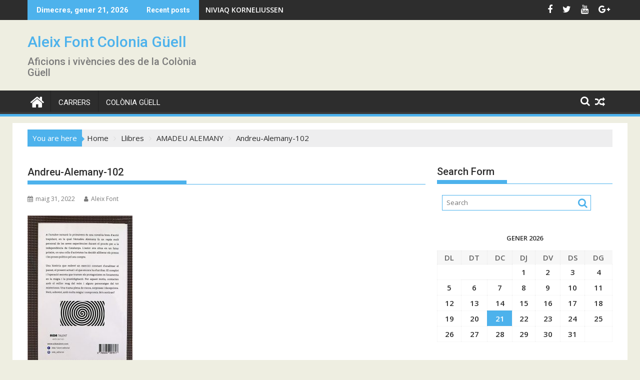

--- FILE ---
content_type: text/html; charset=UTF-8
request_url: http://aleixcolonia.com/amadeu-alemany/andreu-alemany-102/
body_size: 10214
content:
<!DOCTYPE html><html lang="ca">
    	<head>

		        <meta charset="UTF-8">
        <meta name="viewport" content="width=device-width, initial-scale=1">
        <link rel="profile" href="http://gmpg.org/xfn/11">
        <link rel="pingback" href="http://aleixcolonia.com/xmlrpc.php">
    <meta name='robots' content='index, follow, max-image-preview:large, max-snippet:-1, max-video-preview:-1' />

	<!-- This site is optimized with the Yoast SEO plugin v19.4 - https://yoast.com/wordpress/plugins/seo/ -->
	<title>Andreu-Alemany-102 - Aleix Font Colonia Güell</title>
	<link rel="canonical" href="http://aleixcolonia.com/wp-content/uploads/2022/05/Andreu-Alemany-102.jpg" />
	<meta property="og:locale" content="ca_ES" />
	<meta property="og:type" content="article" />
	<meta property="og:title" content="Andreu-Alemany-102 - Aleix Font Colonia Güell" />
	<meta property="og:url" content="http://aleixcolonia.com/wp-content/uploads/2022/05/Andreu-Alemany-102.jpg" />
	<meta property="og:site_name" content="Aleix Font Colonia Güell" />
	<meta property="og:image" content="http://aleixcolonia.com/wp-content/uploads/2022/05/Andreu-Alemany-102.jpg" />
	<meta property="og:image:width" content="419" />
	<meta property="og:image:height" content="600" />
	<meta property="og:image:type" content="image/jpeg" />
	<meta name="twitter:card" content="summary" />
	<script type="application/ld+json" class="yoast-schema-graph">{"@context":"https://schema.org","@graph":[{"@type":"WebSite","@id":"http://aleixcolonia.com/#website","url":"http://aleixcolonia.com/","name":"Aleix Font Colonia Güell","description":"Aficions i vivències des de la Colònia Güell","potentialAction":[{"@type":"SearchAction","target":{"@type":"EntryPoint","urlTemplate":"http://aleixcolonia.com/?s={search_term_string}"},"query-input":"required name=search_term_string"}],"inLanguage":"ca"},{"@type":"ImageObject","inLanguage":"ca","@id":"http://aleixcolonia.com/wp-content/uploads/2022/05/Andreu-Alemany-102.jpg#primaryimage","url":"http://aleixcolonia.com/wp-content/uploads/2022/05/Andreu-Alemany-102.jpg","contentUrl":"http://aleixcolonia.com/wp-content/uploads/2022/05/Andreu-Alemany-102.jpg","width":419,"height":600},{"@type":"WebPage","@id":"http://aleixcolonia.com/wp-content/uploads/2022/05/Andreu-Alemany-102.jpg","url":"http://aleixcolonia.com/wp-content/uploads/2022/05/Andreu-Alemany-102.jpg","name":"Andreu-Alemany-102 - Aleix Font Colonia Güell","isPartOf":{"@id":"http://aleixcolonia.com/#website"},"primaryImageOfPage":{"@id":"http://aleixcolonia.com/wp-content/uploads/2022/05/Andreu-Alemany-102.jpg#primaryimage"},"image":{"@id":"http://aleixcolonia.com/wp-content/uploads/2022/05/Andreu-Alemany-102.jpg#primaryimage"},"thumbnailUrl":"http://aleixcolonia.com/wp-content/uploads/2022/05/Andreu-Alemany-102.jpg","datePublished":"2022-05-31T13:32:34+00:00","dateModified":"2022-05-31T13:32:34+00:00","breadcrumb":{"@id":"http://aleixcolonia.com/wp-content/uploads/2022/05/Andreu-Alemany-102.jpg#breadcrumb"},"inLanguage":"ca","potentialAction":[{"@type":"ReadAction","target":["http://aleixcolonia.com/wp-content/uploads/2022/05/Andreu-Alemany-102.jpg"]}]},{"@type":"BreadcrumbList","@id":"http://aleixcolonia.com/wp-content/uploads/2022/05/Andreu-Alemany-102.jpg#breadcrumb","itemListElement":[{"@type":"ListItem","position":1,"name":"Inici","item":"http://aleixcolonia.com/"},{"@type":"ListItem","position":2,"name":"AMADEU ALEMANY","item":"http://aleixcolonia.com/amadeu-alemany/"},{"@type":"ListItem","position":3,"name":"Andreu-Alemany-102"}]}]}</script>
	<!-- / Yoast SEO plugin. -->


<link rel='dns-prefetch' href='//fonts.googleapis.com' />
<link rel='dns-prefetch' href='//s.w.org' />
<link rel="alternate" type="application/rss+xml" title="Aleix Font Colonia Güell &raquo; canal d&#039;informació" href="http://aleixcolonia.com/feed/" />
		<script type="text/javascript">
			window._wpemojiSettings = {"baseUrl":"https:\/\/s.w.org\/images\/core\/emoji\/13.1.0\/72x72\/","ext":".png","svgUrl":"https:\/\/s.w.org\/images\/core\/emoji\/13.1.0\/svg\/","svgExt":".svg","source":{"concatemoji":"http:\/\/aleixcolonia.com\/wp-includes\/js\/wp-emoji-release.min.js?ver=5.8.12"}};
			!function(e,a,t){var n,r,o,i=a.createElement("canvas"),p=i.getContext&&i.getContext("2d");function s(e,t){var a=String.fromCharCode;p.clearRect(0,0,i.width,i.height),p.fillText(a.apply(this,e),0,0);e=i.toDataURL();return p.clearRect(0,0,i.width,i.height),p.fillText(a.apply(this,t),0,0),e===i.toDataURL()}function c(e){var t=a.createElement("script");t.src=e,t.defer=t.type="text/javascript",a.getElementsByTagName("head")[0].appendChild(t)}for(o=Array("flag","emoji"),t.supports={everything:!0,everythingExceptFlag:!0},r=0;r<o.length;r++)t.supports[o[r]]=function(e){if(!p||!p.fillText)return!1;switch(p.textBaseline="top",p.font="600 32px Arial",e){case"flag":return s([127987,65039,8205,9895,65039],[127987,65039,8203,9895,65039])?!1:!s([55356,56826,55356,56819],[55356,56826,8203,55356,56819])&&!s([55356,57332,56128,56423,56128,56418,56128,56421,56128,56430,56128,56423,56128,56447],[55356,57332,8203,56128,56423,8203,56128,56418,8203,56128,56421,8203,56128,56430,8203,56128,56423,8203,56128,56447]);case"emoji":return!s([10084,65039,8205,55357,56613],[10084,65039,8203,55357,56613])}return!1}(o[r]),t.supports.everything=t.supports.everything&&t.supports[o[r]],"flag"!==o[r]&&(t.supports.everythingExceptFlag=t.supports.everythingExceptFlag&&t.supports[o[r]]);t.supports.everythingExceptFlag=t.supports.everythingExceptFlag&&!t.supports.flag,t.DOMReady=!1,t.readyCallback=function(){t.DOMReady=!0},t.supports.everything||(n=function(){t.readyCallback()},a.addEventListener?(a.addEventListener("DOMContentLoaded",n,!1),e.addEventListener("load",n,!1)):(e.attachEvent("onload",n),a.attachEvent("onreadystatechange",function(){"complete"===a.readyState&&t.readyCallback()})),(n=t.source||{}).concatemoji?c(n.concatemoji):n.wpemoji&&n.twemoji&&(c(n.twemoji),c(n.wpemoji)))}(window,document,window._wpemojiSettings);
		</script>
		<style type="text/css">
img.wp-smiley,
img.emoji {
	display: inline !important;
	border: none !important;
	box-shadow: none !important;
	height: 1em !important;
	width: 1em !important;
	margin: 0 .07em !important;
	vertical-align: -0.1em !important;
	background: none !important;
	padding: 0 !important;
}
</style>
	<link rel='stylesheet' id='wp-block-library-css'  href='http://aleixcolonia.com/wp-includes/css/dist/block-library/style.min.css?ver=5.8.12' type='text/css' media='all' />
<style id='wp-block-library-theme-inline-css' type='text/css'>
#start-resizable-editor-section{display:none}.wp-block-audio figcaption{color:#555;font-size:13px;text-align:center}.is-dark-theme .wp-block-audio figcaption{color:hsla(0,0%,100%,.65)}.wp-block-code{font-family:Menlo,Consolas,monaco,monospace;color:#1e1e1e;padding:.8em 1em;border:1px solid #ddd;border-radius:4px}.wp-block-embed figcaption{color:#555;font-size:13px;text-align:center}.is-dark-theme .wp-block-embed figcaption{color:hsla(0,0%,100%,.65)}.blocks-gallery-caption{color:#555;font-size:13px;text-align:center}.is-dark-theme .blocks-gallery-caption{color:hsla(0,0%,100%,.65)}.wp-block-image figcaption{color:#555;font-size:13px;text-align:center}.is-dark-theme .wp-block-image figcaption{color:hsla(0,0%,100%,.65)}.wp-block-pullquote{border-top:4px solid;border-bottom:4px solid;margin-bottom:1.75em;color:currentColor}.wp-block-pullquote__citation,.wp-block-pullquote cite,.wp-block-pullquote footer{color:currentColor;text-transform:uppercase;font-size:.8125em;font-style:normal}.wp-block-quote{border-left:.25em solid;margin:0 0 1.75em;padding-left:1em}.wp-block-quote cite,.wp-block-quote footer{color:currentColor;font-size:.8125em;position:relative;font-style:normal}.wp-block-quote.has-text-align-right{border-left:none;border-right:.25em solid;padding-left:0;padding-right:1em}.wp-block-quote.has-text-align-center{border:none;padding-left:0}.wp-block-quote.is-large,.wp-block-quote.is-style-large{border:none}.wp-block-search .wp-block-search__label{font-weight:700}.wp-block-group.has-background{padding:1.25em 2.375em;margin-top:0;margin-bottom:0}.wp-block-separator{border:none;border-bottom:2px solid;margin-left:auto;margin-right:auto;opacity:.4}.wp-block-separator:not(.is-style-wide):not(.is-style-dots){width:100px}.wp-block-separator.has-background:not(.is-style-dots){border-bottom:none;height:1px}.wp-block-separator.has-background:not(.is-style-wide):not(.is-style-dots){height:2px}.wp-block-table thead{border-bottom:3px solid}.wp-block-table tfoot{border-top:3px solid}.wp-block-table td,.wp-block-table th{padding:.5em;border:1px solid;word-break:normal}.wp-block-table figcaption{color:#555;font-size:13px;text-align:center}.is-dark-theme .wp-block-table figcaption{color:hsla(0,0%,100%,.65)}.wp-block-video figcaption{color:#555;font-size:13px;text-align:center}.is-dark-theme .wp-block-video figcaption{color:hsla(0,0%,100%,.65)}.wp-block-template-part.has-background{padding:1.25em 2.375em;margin-top:0;margin-bottom:0}#end-resizable-editor-section{display:none}
</style>
<link rel='stylesheet' id='jquery-bxslider-css'  href='http://aleixcolonia.com/wp-content/themes/supermag/assets/library/bxslider/css/jquery.bxslider.min.css?ver=4.2.5' type='text/css' media='all' />
<link rel='stylesheet' id='supermag-googleapis-css'  href='//fonts.googleapis.com/css?family=Open+Sans%3A600%2C400%7CRoboto%3A300italic%2C400%2C500%2C700&#038;ver=1.0.1' type='text/css' media='all' />
<link rel='stylesheet' id='font-awesome-css'  href='http://aleixcolonia.com/wp-content/themes/supermag/assets/library/Font-Awesome/css/font-awesome.min.css?ver=4.7.0' type='text/css' media='all' />
<link rel='stylesheet' id='supermag-style-css'  href='http://aleixcolonia.com/wp-content/themes/supermag/style.css?ver=1.4.9' type='text/css' media='all' />
<style id='supermag-style-inline-css' type='text/css'>

            mark,
            .comment-form .form-submit input,
            .read-more,
            .bn-title,
            .home-icon.front_page_on,
            .header-wrapper .menu li:hover > a,
            .header-wrapper .menu > li.current-menu-item a,
            .header-wrapper .menu > li.current-menu-parent a,
            .header-wrapper .menu > li.current_page_parent a,
            .header-wrapper .menu > li.current_page_ancestor a,
            .header-wrapper .menu > li.current-menu-item > a:before,
            .header-wrapper .menu > li.current-menu-parent > a:before,
            .header-wrapper .menu > li.current_page_parent > a:before,
            .header-wrapper .menu > li.current_page_ancestor > a:before,
            .header-wrapper .main-navigation ul ul.sub-menu li:hover > a,
            .header-wrapper .main-navigation ul ul.children li:hover > a,
            .slider-section .cat-links a,
            .featured-desc .below-entry-meta .cat-links a,
            #calendar_wrap #wp-calendar #today,
            #calendar_wrap #wp-calendar #today a,
            .wpcf7-form input.wpcf7-submit:hover,
            .breadcrumb{
                background: #4db2ec;
            }
        
            a:hover,
            .screen-reader-text:focus,
            .bn-content a:hover,
            .socials a:hover,
            .site-title a,
            .search-block input#menu-search,
            .widget_search input#s,
            .search-block #searchsubmit,
            .widget_search #searchsubmit,
            .footer-sidebar .featured-desc .above-entry-meta a:hover,
            .slider-section .slide-title:hover,
            .besides-slider .post-title a:hover,
            .slider-feature-wrap a:hover,
            .slider-section .bx-controls-direction a,
            .besides-slider .beside-post:hover .beside-caption,
            .besides-slider .beside-post:hover .beside-caption a:hover,
            .featured-desc .above-entry-meta span:hover,
            .posted-on a:hover,
            .cat-links a:hover,
            .comments-link a:hover,
            .edit-link a:hover,
            .tags-links a:hover,
            .byline a:hover,
            .nav-links a:hover,
            #supermag-breadcrumbs a:hover,
            .wpcf7-form input.wpcf7-submit,
             .woocommerce nav.woocommerce-pagination ul li a:focus, 
             .woocommerce nav.woocommerce-pagination ul li a:hover, 
             .woocommerce nav.woocommerce-pagination ul li span.current{
                color: #4db2ec;
            }
            .search-block input#menu-search,
            .widget_search input#s,
            .tagcloud a{
                border: 1px solid #4db2ec;
            }
            .footer-wrapper .border,
            .nav-links .nav-previous a:hover,
            .nav-links .nav-next a:hover{
                border-top: 1px solid #4db2ec;
            }
             .besides-slider .beside-post{
                border-bottom: 3px solid #4db2ec;
            }
            .widget-title,
            .footer-wrapper,
            .page-header .page-title,
            .single .entry-header .entry-title,
            .page .entry-header .entry-title{
                border-bottom: 1px solid #4db2ec;
            }
            .widget-title:before,
            .page-header .page-title:before,
            .single .entry-header .entry-title:before,
            .page .entry-header .entry-title:before {
                border-bottom: 7px solid #4db2ec;
            }
           .wpcf7-form input.wpcf7-submit,
            article.post.sticky{
                border: 2px solid #4db2ec;
            }
           .breadcrumb::after {
                border-left: 5px solid #4db2ec;
            }
           .rtl .breadcrumb::after {
                border-right: 5px solid #4db2ec;
                border-left:medium none;
            }
           .header-wrapper #site-navigation{
                border-bottom: 5px solid #4db2ec;
            }
           @media screen and (max-width:992px){
                .slicknav_btn.slicknav_open{
                    border: 1px solid #4db2ec;
                }
                 .header-wrapper .main-navigation ul ul.sub-menu li:hover > a,
                 .header-wrapper .main-navigation ul ul.children li:hover > a
                 {
                         background: #2d2d2d;
                 }
                .slicknav_btn.slicknav_open:before{
                    background: #4db2ec;
                    box-shadow: 0 6px 0 0 #4db2ec, 0 12px 0 0 #4db2ec;
                }
                .slicknav_nav li:hover > a,
                .slicknav_nav li.current-menu-ancestor a,
                .slicknav_nav li.current-menu-item  > a,
                .slicknav_nav li.current_page_item a,
                .slicknav_nav li.current_page_item .slicknav_item span,
                .slicknav_nav li .slicknav_item:hover a{
                    color: #4db2ec;
                }
            }
                    .cat-links .at-cat-item-1{
                    background: #4db2ec!important;
                    color : #fff!important;
                    }
                    
                    .cat-links .at-cat-item-1:hover{
                    background: #2d2d2d!important;
                    color : #fff!important;
                    }
                    
                    .cat-links .at-cat-item-2{
                    background: #4db2ec!important;
                    color : #fff!important;
                    }
                    
                    .cat-links .at-cat-item-2:hover{
                    background: #2d2d2d!important;
                    color : #fff!important;
                    }
                    
                    .cat-links .at-cat-item-3{
                    background: #4db2ec!important;
                    color : #fff!important;
                    }
                    
                    .cat-links .at-cat-item-3:hover{
                    background: #2d2d2d!important;
                    color : #fff!important;
                    }
                    
                    .cat-links .at-cat-item-4{
                    background: #4db2ec!important;
                    color : #fff!important;
                    }
                    
                    .cat-links .at-cat-item-4:hover{
                    background: #2d2d2d!important;
                    color : #fff!important;
                    }
                    
                    .cat-links .at-cat-item-5{
                    background: #4db2ec!important;
                    color : #fff!important;
                    }
                    
                    .cat-links .at-cat-item-5:hover{
                    background: #2d2d2d!important;
                    color : #fff!important;
                    }
                    
                    .cat-links .at-cat-item-6{
                    background: #4db2ec!important;
                    color : #fff!important;
                    }
                    
                    .cat-links .at-cat-item-6:hover{
                    background: #2d2d2d!important;
                    color : #fff!important;
                    }
                    
                    .cat-links .at-cat-item-10{
                    background: #4db2ec!important;
                    color : #fff!important;
                    }
                    
                    .cat-links .at-cat-item-10:hover{
                    background: #2d2d2d!important;
                    color : #fff!important;
                    }
                    
                    .cat-links .at-cat-item-11{
                    background: #4db2ec!important;
                    color : #fff!important;
                    }
                    
                    .cat-links .at-cat-item-11:hover{
                    background: #2d2d2d!important;
                    color : #fff!important;
                    }
                    
                    .cat-links .at-cat-item-12{
                    background: #4db2ec!important;
                    color : #fff!important;
                    }
                    
                    .cat-links .at-cat-item-12:hover{
                    background: #2d2d2d!important;
                    color : #fff!important;
                    }
                    
                    .cat-links .at-cat-item-14{
                    background: #4db2ec!important;
                    color : #fff!important;
                    }
                    
                    .cat-links .at-cat-item-14:hover{
                    background: #2d2d2d!important;
                    color : #fff!important;
                    }
                    
                    .cat-links .at-cat-item-15{
                    background: #4db2ec!important;
                    color : #fff!important;
                    }
                    
                    .cat-links .at-cat-item-15:hover{
                    background: #2d2d2d!important;
                    color : #fff!important;
                    }
                    
                    .cat-links .at-cat-item-16{
                    background: #4db2ec!important;
                    color : #fff!important;
                    }
                    
                    .cat-links .at-cat-item-16:hover{
                    background: #2d2d2d!important;
                    color : #fff!important;
                    }
                    
                    .cat-links .at-cat-item-17{
                    background: #4db2ec!important;
                    color : #fff!important;
                    }
                    
                    .cat-links .at-cat-item-17:hover{
                    background: #2d2d2d!important;
                    color : #fff!important;
                    }
                    
</style>
<link rel='stylesheet' id='supermag-block-front-styles-css'  href='http://aleixcolonia.com/wp-content/themes/supermag/acmethemes/gutenberg/gutenberg-front.css?ver=1.0' type='text/css' media='all' />
<script type='text/javascript' src='http://aleixcolonia.com/wp-includes/js/jquery/jquery.min.js?ver=3.6.0' id='jquery-core-js'></script>
<script type='text/javascript' src='http://aleixcolonia.com/wp-includes/js/jquery/jquery-migrate.min.js?ver=3.3.2' id='jquery-migrate-js'></script>
<!--[if lt IE 9]>
<script type='text/javascript' src='http://aleixcolonia.com/wp-content/themes/supermag/assets/library/html5shiv/html5shiv.min.js?ver=3.7.3' id='html5-js'></script>
<![endif]-->
<!--[if lt IE 9]>
<script type='text/javascript' src='http://aleixcolonia.com/wp-content/themes/supermag/assets/library/respond/respond.min.js?ver=1.1.2' id='respond-js'></script>
<![endif]-->
<link rel="https://api.w.org/" href="http://aleixcolonia.com/wp-json/" /><link rel="alternate" type="application/json" href="http://aleixcolonia.com/wp-json/wp/v2/media/5108" /><link rel="EditURI" type="application/rsd+xml" title="RSD" href="http://aleixcolonia.com/xmlrpc.php?rsd" />
<link rel="wlwmanifest" type="application/wlwmanifest+xml" href="http://aleixcolonia.com/wp-includes/wlwmanifest.xml" /> 
<meta name="generator" content="WordPress 5.8.12" />
<link rel='shortlink' href='http://aleixcolonia.com/?p=5108' />
<link rel="alternate" type="application/json+oembed" href="http://aleixcolonia.com/wp-json/oembed/1.0/embed?url=http%3A%2F%2Faleixcolonia.com%2Famadeu-alemany%2Fandreu-alemany-102%2F" />
<link rel="alternate" type="text/xml+oembed" href="http://aleixcolonia.com/wp-json/oembed/1.0/embed?url=http%3A%2F%2Faleixcolonia.com%2Famadeu-alemany%2Fandreu-alemany-102%2F&#038;format=xml" />

	</head>
<body class="attachment attachment-template-default single single-attachment postid-5108 attachmentid-5108 attachment-jpeg single-large-image left-logo-right-ainfo right-sidebar at-sticky-sidebar">

        <div id="page" class="hfeed site">
            <a class="skip-link screen-reader-text" href="#content" title="link">Skip to content</a>
            <header id="masthead" class="site-header" role="banner">
            <div class="top-header-section clearfix">
                <div class="wrapper">
                     <div class="header-latest-posts float-left bn-title">Dimecres, gener 21, 2026</div>                            <div class="header-latest-posts bn-wrapper float-left">
                                <div class="bn-title">
                                    Recent posts                                </div>
                                <ul class="duper-bn">
                                                                            <li class="bn-content">
                                            <a href="http://aleixcolonia.com/niviaq-korneliussen/" title="NIVIAQ KORNELIUSSEN">
                                                NIVIAQ KORNELIUSSEN                                            </a>
                                        </li>
                                                                            <li class="bn-content">
                                            <a href="http://aleixcolonia.com/toni-guell/" title="TONI GÜELL">
                                                TONI GÜELL                                            </a>
                                        </li>
                                                                            <li class="bn-content">
                                            <a href="http://aleixcolonia.com/millenium-4/" title="MILLENIUM 4">
                                                MILLENIUM 4                                            </a>
                                        </li>
                                                                            <li class="bn-content">
                                            <a href="http://aleixcolonia.com/maria-josep-vila-carnicero/" title="MARIA JOSEP VILÀ CARNICERO">
                                                MARIA JOSEP VILÀ CARNICERO                                            </a>
                                        </li>
                                                                            <li class="bn-content">
                                            <a href="http://aleixcolonia.com/irene-pujadas-i-farre/" title="IRENE PUJADAS i FARRÉ">
                                                IRENE PUJADAS i FARRÉ                                            </a>
                                        </li>
                                                                    </ul>
                            </div> <!-- .header-latest-posts -->
                                            <div class="right-header float-right">
                                <div class="socials">
                            <a href="http://www.facebook.com" class="facebook" data-title="Facebook" target="_blank">
                    <span class="font-icon-social-facebook"><i class="fa fa-facebook"></i></span>
                </a>
                            <a href="http://www.twitter.com" class="twitter" data-title="Twitter" target="_blank">
                    <span class="font-icon-social-twitter"><i class="fa fa-twitter"></i></span>
                </a>
                            <a href="http://www.youtube.com" class="youtube" data-title="Youtube" target="_blank">
                    <span class="font-icon-social-youtube"><i class="fa fa-youtube"></i></span>
                </a>
                            <a href="http://www.googleplus.com" class="google-plus" data-title="Google Plus" target="_blank">
                    <span class="font-icon-social-google-plus"><i class="fa fa-google-plus"></i></span>
                </a>
                        </div>
                            </div>
                </div>
            </div><!-- .top-header-section -->
            <div class="header-wrapper clearfix">
                <div class="header-container">
	                                    <div class="wrapper">
                        <div class="site-branding clearfix">
                                                            <div class="site-logo float-left">
                                                                                <p class="site-title">
                                                <a href="http://aleixcolonia.com/" rel="home">Aleix Font Colonia Güell</a>
                                            </p>
                                                                                        <p class="site-description">Aficions i vivències des de la Colònia Güell</p>
                                                                            </div><!--site-logo-->
                                                        <div class="clearfix"></div>
                        </div>
                    </div>
	                                    <nav id="site-navigation" class="main-navigation  clearfix" role="navigation">
                        <div class="header-main-menu wrapper clearfix">
                                                            <div class="home-icon">
                                    <a href="http://aleixcolonia.com/" title="Aleix Font Colonia Güell"><i class="fa fa-home"></i></a>
                                </div>
                                <div class="acmethemes-nav"><ul id="menu-colonia-guell" class="menu"><li id="menu-item-861" class="menu-item menu-item-type-post_type menu-item-object-page menu-item-861"><a href="http://aleixcolonia.com/carrers/">CARRERS</a></li>
<li id="menu-item-864" class="menu-item menu-item-type-taxonomy menu-item-object-category menu-item-864"><a href="http://aleixcolonia.com/colonia-guell/">Colònia Güell</a></li>
</ul></div><div class="random-post">                                        <a title="PECAT PER OMISSIÓ &#8211; L’ESGLÈSIA" href="http://aleixcolonia.com/pecat-per-omissio/">
                                            <i class="fa fa-random icon-menu"></i>
                                        </a>
                                        </div><a class="fa fa-search icon-menu search-icon-menu" href="#"></a><div class='menu-search-toggle'><div class='menu-search-inner'><div class="search-block">
    <form action="http://aleixcolonia.com" class="searchform" id="searchform" method="get" role="search">
        <div>
            <label for="menu-search" class="screen-reader-text"></label>
                        <input type="text"  placeholder="Search"  id="menu-search" name="s" value="">
            <button class="fa fa-search" type="submit" id="searchsubmit"></button>
        </div>
    </form>
</div></div></div>                        </div>
                        <div class="responsive-slick-menu wrapper clearfix"></div>
                    </nav>
                    <!-- #site-navigation -->
	                                </div>
                <!-- .header-container -->
            </div>
            <!-- header-wrapper-->
        </header>
        <!-- #masthead -->
            <div class="wrapper content-wrapper clearfix">
            <div id="content" class="site-content">
    <div class='breadcrumbs init-animate clearfix'><span class='breadcrumb'>You are here</span><div id='supermag-breadcrumbs' class='clearfix'><div role="navigation" aria-label="Breadcrumbs" class="breadcrumb-trail breadcrumbs" itemprop="breadcrumb"><ul class="trail-items" itemscope itemtype="http://schema.org/BreadcrumbList"><meta name="numberOfItems" content="4" /><meta name="itemListOrder" content="Ascending" /><li itemprop="itemListElement" itemscope itemtype="http://schema.org/ListItem" class="trail-item trail-begin"><a href="http://aleixcolonia.com/" rel="home" itemprop="item"><span itemprop="name">Home</span></a><meta itemprop="position" content="1" /></li><li itemprop="itemListElement" itemscope itemtype="http://schema.org/ListItem" class="trail-item"><a href="http://aleixcolonia.com/llibres/" itemprop="item"><span itemprop="name">Llibres</span></a><meta itemprop="position" content="2" /></li><li itemprop="itemListElement" itemscope itemtype="http://schema.org/ListItem" class="trail-item"><a href="http://aleixcolonia.com/amadeu-alemany/" itemprop="item"><span itemprop="name">AMADEU ALEMANY</span></a><meta itemprop="position" content="3" /></li><li class="trail-item trail-end"><span><span>Andreu-Alemany-102</span></span></li></ul></div></div></div>	<div id="primary" class="content-area">
		<main id="main" class="site-main" role="main">
		<article id="post-5108" class="post-5108 attachment type-attachment status-inherit hentry">
	<header class="entry-header">
		<h1 class="entry-title">Andreu-Alemany-102</h1>
		<div class="entry-meta">
			<span class="posted-on"><a href="http://aleixcolonia.com/amadeu-alemany/andreu-alemany-102/" rel="bookmark"><i class="fa fa-calendar"></i><time class="entry-date published updated" datetime="2022-05-31T13:32:34+00:00">maig 31, 2022</time></a></span><span class="byline"> <span class="author vcard"><a class="url fn n" href="http://aleixcolonia.com/author/aleix/"><i class="fa fa-user"></i>Aleix Font</a></span></span>		</div><!-- .entry-meta -->
	</header><!-- .entry-header -->
	<!--post thumbnal options-->
		<div class="entry-content">
		<p class="attachment"><a href='http://aleixcolonia.com/wp-content/uploads/2022/05/Andreu-Alemany-102.jpg'><img width="210" height="300" src="http://aleixcolonia.com/wp-content/uploads/2022/05/Andreu-Alemany-102-210x300.jpg" class="attachment-medium size-medium" alt="" loading="lazy" srcset="http://aleixcolonia.com/wp-content/uploads/2022/05/Andreu-Alemany-102-210x300.jpg 210w, http://aleixcolonia.com/wp-content/uploads/2022/05/Andreu-Alemany-102.jpg 419w" sizes="(max-width: 210px) 100vw, 210px" /></a></p>
	</div><!-- .entry-content -->
	<footer class="entry-footer featured-desc">
			</footer><!-- .entry-footer -->
</article><!-- #post-## -->
	<nav class="navigation post-navigation" role="navigation" aria-label="Entrades">
		<h2 class="screen-reader-text">Navegació d&#039;entrades</h2>
		<div class="nav-links"><div class="nav-previous"><a href="http://aleixcolonia.com/amadeu-alemany/" rel="prev">AMADEU ALEMANY</a></div></div>
	</nav>                <h2 class="widget-title">
			        Related posts                </h2>
		                    <ul class="featured-entries-col featured-entries featured-col-posts featured-related-posts">
		                            <li class="acme-col-3">
                        <figure class="widget-image">
                            <a href="http://aleixcolonia.com/niviaq-korneliussen/">
						        <img width="281" height="421" src="http://aleixcolonia.com/wp-content/uploads/2026/01/Niviaq-Korneliussen-Flors-210.jpg" class="attachment-large size-large wp-post-image" alt="" loading="lazy" srcset="http://aleixcolonia.com/wp-content/uploads/2026/01/Niviaq-Korneliussen-Flors-210.jpg 281w, http://aleixcolonia.com/wp-content/uploads/2026/01/Niviaq-Korneliussen-Flors-210-200x300.jpg 200w" sizes="(max-width: 281px) 100vw, 281px" />                            </a>
                        </figure>
                        <div class="featured-desc">
                            <div class="above-entry-meta">
						                                        <span>
                                    <a href="http://aleixcolonia.com/2026/01/19/">
                                        <i class="fa fa-calendar"></i>
	                                    gener 19, 2026                                    </a>
                                </span>
                                <span>
                                    <a href="http://aleixcolonia.com/author/aleix/" title="Aleix Font">
                                        <i class="fa fa-user"></i>
	                                    Aleix Font                                    </a>
                                </span>
                                
                            </div>
                            <a href="http://aleixcolonia.com/niviaq-korneliussen/">
                                <h4 class="title">
							        NIVIAQ KORNELIUSSEN                                </h4>
                            </a>
					        <div class="details">La soledat, la incomunicació, la poca sociabilitat, i la poca autoestima davant la competència dels estàndards...</div>                            <div class="below-entry-meta">
						        <span class="cat-links"><a class="at-cat-item-2" href="http://aleixcolonia.com/llibres/"  rel="category tag">Llibres</a>&nbsp;</span>                            </div>
                        </div>
                    </li>
			                            <li class="acme-col-3">
                        <figure class="widget-image">
                            <a href="http://aleixcolonia.com/toni-guell/">
						        <img width="640" height="983" src="http://aleixcolonia.com/wp-content/uploads/2026/01/Toni-Guell-101.jpg" class="attachment-large size-large wp-post-image" alt="" loading="lazy" srcset="http://aleixcolonia.com/wp-content/uploads/2026/01/Toni-Guell-101.jpg 651w, http://aleixcolonia.com/wp-content/uploads/2026/01/Toni-Guell-101-195x300.jpg 195w" sizes="(max-width: 640px) 100vw, 640px" />                            </a>
                        </figure>
                        <div class="featured-desc">
                            <div class="above-entry-meta">
						                                        <span>
                                    <a href="http://aleixcolonia.com/2026/01/12/">
                                        <i class="fa fa-calendar"></i>
	                                    gener 12, 2026                                    </a>
                                </span>
                                <span>
                                    <a href="http://aleixcolonia.com/author/aleix/" title="Aleix Font">
                                        <i class="fa fa-user"></i>
	                                    Aleix Font                                    </a>
                                </span>
                                
                            </div>
                            <a href="http://aleixcolonia.com/toni-guell/">
                                <h4 class="title">
							        TONI GÜELL                                </h4>
                            </a>
					        <div class="details">Elefants és un llibre de contes en els quals hi surt la paraula &quot;Elefant&quot;. Fora d&#039;aquest...</div>                            <div class="below-entry-meta">
						        <span class="cat-links"><a class="at-cat-item-14" href="http://aleixcolonia.com/autors-catalans/"  rel="category tag">autors catalans</a>&nbsp;<a class="at-cat-item-2" href="http://aleixcolonia.com/llibres/"  rel="category tag">Llibres</a>&nbsp;</span>                            </div>
                        </div>
                    </li>
			                            <li class="acme-col-3">
                        <figure class="widget-image">
                            <a href="http://aleixcolonia.com/millenium-4/">
						        <img width="640" height="961" src="http://aleixcolonia.com/wp-content/uploads/2026/01/Millenium-r-101.jpg" class="attachment-large size-large wp-post-image" alt="" loading="lazy" srcset="http://aleixcolonia.com/wp-content/uploads/2026/01/Millenium-r-101.jpg 666w, http://aleixcolonia.com/wp-content/uploads/2026/01/Millenium-r-101-200x300.jpg 200w" sizes="(max-width: 640px) 100vw, 640px" />                            </a>
                        </figure>
                        <div class="featured-desc">
                            <div class="above-entry-meta">
						                                        <span>
                                    <a href="http://aleixcolonia.com/2026/01/10/">
                                        <i class="fa fa-calendar"></i>
	                                    gener 10, 2026                                    </a>
                                </span>
                                <span>
                                    <a href="http://aleixcolonia.com/author/aleix/" title="Aleix Font">
                                        <i class="fa fa-user"></i>
	                                    Aleix Font                                    </a>
                                </span>
                                
                            </div>
                            <a href="http://aleixcolonia.com/millenium-4/">
                                <h4 class="title">
							        MILLENIUM 4                                </h4>
                            </a>
					        <div class="details">Després de la defunció de Stieg Larsson calia continuar la saga de Millenium i l&#039;escollit va...</div>                            <div class="below-entry-meta">
						        <span class="cat-links"><a class="at-cat-item-2" href="http://aleixcolonia.com/llibres/"  rel="category tag">Llibres</a>&nbsp;</span>                            </div>
                        </div>
                    </li>
			                    </ul>
            <div class="clearfix"></div>
	        		</main><!-- #main -->
	</div><!-- #primary -->
    <div id="secondary-right" class="widget-area sidebar secondary-sidebar float-right" role="complementary">
        <div id="sidebar-section-top" class="widget-area sidebar clearfix">
			<aside id="search-1" class="widget widget_search"><h3 class="widget-title"><span>Search Form</span></h3><div class="search-block">
    <form action="http://aleixcolonia.com" class="searchform" id="searchform" method="get" role="search">
        <div>
            <label for="menu-search" class="screen-reader-text"></label>
                        <input type="text"  placeholder="Search"  id="menu-search" name="s" value="">
            <button class="fa fa-search" type="submit" id="searchsubmit"></button>
        </div>
    </form>
</div></aside><aside id="calendar-2" class="widget widget_calendar"><div id="calendar_wrap" class="calendar_wrap"><table id="wp-calendar" class="wp-calendar-table">
	<caption>gener 2026</caption>
	<thead>
	<tr>
		<th scope="col" title="Dilluns">Dl</th>
		<th scope="col" title="Dimarts">Dt</th>
		<th scope="col" title="Dimecres">Dc</th>
		<th scope="col" title="Dijous">Dj</th>
		<th scope="col" title="Divendres">Dv</th>
		<th scope="col" title="Dissabte">Ds</th>
		<th scope="col" title="Diumenge">Dg</th>
	</tr>
	</thead>
	<tbody>
	<tr>
		<td colspan="3" class="pad">&nbsp;</td><td>1</td><td>2</td><td>3</td><td>4</td>
	</tr>
	<tr>
		<td>5</td><td>6</td><td>7</td><td>8</td><td>9</td><td><a href="http://aleixcolonia.com/2026/01/10/" aria-label="Entrades publicades el 10 de January de 2026">10</a></td><td>11</td>
	</tr>
	<tr>
		<td><a href="http://aleixcolonia.com/2026/01/12/" aria-label="Entrades publicades el 12 de January de 2026">12</a></td><td>13</td><td>14</td><td>15</td><td>16</td><td>17</td><td>18</td>
	</tr>
	<tr>
		<td><a href="http://aleixcolonia.com/2026/01/19/" aria-label="Entrades publicades el 19 de January de 2026">19</a></td><td>20</td><td id="today">21</td><td>22</td><td>23</td><td>24</td><td>25</td>
	</tr>
	<tr>
		<td>26</td><td>27</td><td>28</td><td>29</td><td>30</td><td>31</td>
		<td class="pad" colspan="1">&nbsp;</td>
	</tr>
	</tbody>
	</table><nav aria-label="Mesos anteriors i posteriors" class="wp-calendar-nav">
		<span class="wp-calendar-nav-prev"><a href="http://aleixcolonia.com/2025/12/">&laquo; des.</a></span>
		<span class="pad">&nbsp;</span>
		<span class="wp-calendar-nav-next">&nbsp;</span>
	</nav></div></aside><aside id="categories-3" class="widget widget_categories"><h3 class="widget-title"><span>Categories</span></h3>
			<ul>
					<li class="cat-item cat-item-14"><a href="http://aleixcolonia.com/autors-catalans/">autors catalans</a>
</li>
	<li class="cat-item cat-item-6"><a href="http://aleixcolonia.com/colonia-guell/">Colònia Güell</a>
</li>
	<li class="cat-item cat-item-5"><a href="http://aleixcolonia.com/contes/">Contes</a>
</li>
	<li class="cat-item cat-item-15"><a href="http://aleixcolonia.com/espiritualitat/">Espiritualitat</a>
</li>
	<li class="cat-item cat-item-11"><a href="http://aleixcolonia.com/geografia/">Geografia</a>
</li>
	<li class="cat-item cat-item-2"><a href="http://aleixcolonia.com/llibres/">Llibres</a>
</li>
	<li class="cat-item cat-item-12"><a href="http://aleixcolonia.com/obres-de-teatre/">Obres de teatre</a>
</li>
	<li class="cat-item cat-item-16"><a href="http://aleixcolonia.com/pel%c2%b7licules/">Pel·lícules</a>
</li>
	<li class="cat-item cat-item-17"><a href="http://aleixcolonia.com/pel%c2%b7licules-i-series/">Pel·lícules i sèries</a>
</li>
	<li class="cat-item cat-item-4"><a href="http://aleixcolonia.com/pensaments/">Pensaments</a>
</li>
	<li class="cat-item cat-item-3"><a href="http://aleixcolonia.com/personal/">Personal</a>
</li>
	<li class="cat-item cat-item-10"><a href="http://aleixcolonia.com/series/">Sèries</a>
</li>
	<li class="cat-item cat-item-1"><a href="http://aleixcolonia.com/uncategorized/">Uncategorized</a>
</li>
			</ul>

			</aside><aside id="text-2" class="widget widget_text"><h3 class="widget-title"><span>Pàgines d&#8217;interès</span></h3>			<div class="textwidget"><p>
<a href="http://www.excursionsapeu.com">Excursions a peu</a>
</p>
<p>
<a href="http://www.parlemdeteatre.com">Parlem de teatre</a>
</p>
</div>
		</aside>        </div>
    </div>
        </div><!-- #content -->
        </div><!-- content-wrapper-->
            <div class="clearfix"></div>
        <footer id="colophon" class="site-footer" role="contentinfo">
            <div class="footer-wrapper">
                <div class="top-bottom wrapper">
                    <div id="footer-top">
                        <div class="footer-columns">
                                                   </div>
                    </div><!-- #foter-top -->
                    <div class="clearfix"></div>
                 </div><!-- top-bottom-->
                <div class="wrapper footer-copyright border text-center">
                    <p>
                                                    Copyright &copy; All rights reserved                                            </p>
                    <div class="site-info">
                    <a href="https://wordpress.org/">Proudly powered by WordPress</a>
                    <span class="sep"> | </span>
                    Theme: SuperMag by <a href="https://www.acmethemes.com/" rel="designer">Acme Themes</a>                    </div><!-- .site-info -->
                </div>
            </div><!-- footer-wrapper-->
        </footer><!-- #colophon -->
            </div><!-- #page -->
    <script type='text/javascript' src='http://aleixcolonia.com/wp-content/themes/supermag/assets/library/bxslider/js/jquery.bxslider.js?ver=4.2.5.1.2' id='jquery-bxslider-js'></script>
<script type='text/javascript' src='http://aleixcolonia.com/wp-content/themes/supermag/assets/library/theia-sticky-sidebar/theia-sticky-sidebar.min.js?ver=1.7.0' id='theia-sticky-sidebar-js'></script>
<script type='text/javascript' src='http://aleixcolonia.com/wp-content/themes/supermag/assets/js/supermag-custom.js?ver=1.4.0' id='supermag-custom-js'></script>
<script type='text/javascript' src='http://aleixcolonia.com/wp-includes/js/wp-embed.min.js?ver=5.8.12' id='wp-embed-js'></script>
</body>
</html>